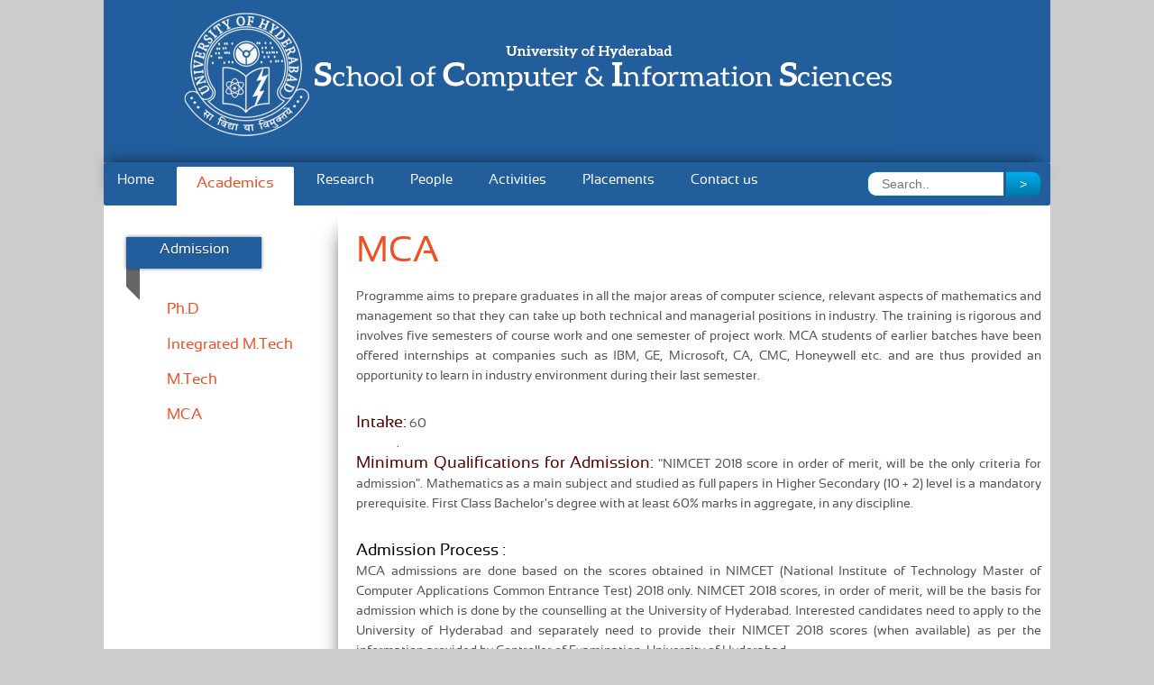

--- FILE ---
content_type: text/html; charset=UTF-8
request_url: https://scis.uohyd.ac.in/Academic/Admission/mca_admission.php
body_size: 3637
content:
 <!DOCTYPE HTML>
<html>
<head>

  <title>SCIS,UOH</title>
  <meta name="description" content="website description" />
  <meta name="keywords" content="website keywords, website keywords" />
  <meta http-equiv="content-type" content="text/html; charset=windows-1252" />
  <!--<link rel="stylesheet" type="text/css" href="http://fonts.googleapis.com/css?family=Tangerine&amp;v1" />
  <link rel="stylesheet" type="text/css" href="http://fonts.googleapis.com/css?family=Yanone+Kaffeesatz" />-->
  <link rel="stylesheet" href="../../style/scis.css" type="text/css"/>
  <script type="text/javascript" src="../../style/jquery-1.9.1.min.js" ></script>
  <link rel="stylesheet" href="../../nivo/themes/default/default.css" type="text/css" media="screen" />
  <link rel="stylesheet" href="../../nivo/themes/light/light.css" type="text/css" media="screen" />
  <link rel="stylesheet" href="../../nivo/themes/dark/dark.css" type="text/css" media="screen" />
  <link rel="stylesheet" href="../../nivo/themes/bar/bar.css" type="text/css" media="screen" />
  <link rel="stylesheet" href="../../nivo/nivo-slider.css" type="text/css" media="screen" />
  <script type='text/javascript' src='../../js/jquery.ba-hashchange.min.js'></script>
  <script type='text/javascript' src='../../js/dynamicpage.js'></script> 
    <link rel="stylesheet" href="../../style/mystyle_form.css" type="text/css"/>
</head>

<body>
<div id="main">
  <div id="head_back">

      <div id="header">
         <div id="logo">
             <a href="../../"><img id="ulogo" src="../../images/logopsd_blue.jpg"/></a>
                <div id="textlogo">
                </div>
        </div>
  </div><!--header end-->
  </div><!--header back-->
     <div id="menu_head" ><!--Menu_head start-->
       <div id="menubar"><!--Menu_bar  start-->
          <ul id="menu">
          <!-- put class="current" in the li tag for the selected page - to highlight which page you're on -->
          <li><a href="../../index.php">Home</a>
               
          </li>
            <li><a href="#academics"><span>Academics</span></a>
              <ul>
                 <li class='has-sub'><a href='../../Academic/Admission/index.php'><span>Admission</span></a>
                  </li>
                    <li class='has-sub'><a href='../../Academic/Programmes/index.php'><span>Programmes</span></a>
                  </li>
                    <li class='has-sub'><a href='../../Academic/Courses/index.php'><span>Syllabus</span></a>
                  </li>
              </ul>
          </li>
          
          <li><a href="#research">Research</a>
             <ul>
                 <li class='has-sub'><a href='../../Research/Areas/researchareas.php'><span>Research Areas</span></a>
                  </li>
                    <li class='has-sub'><a href='../../Research/Areas/funded_projects.php'><span>Funded Projects</span></a>
                  </li>
                    <li class='has-sub'><a href='../../Research/Areas/publications.php'><span>Publications</span></a>
                  </li>
                  <li class='has-sub'><a href='../../Research/Areas/Industry_Institute.php'><span>Linkages</span></a>
                  </li> 
                 
              </ul>
           </li>   
           
          <li><a href="#people">People</a>
             <ul>
                 <li class='has-sub'><a href='../../faculty_scis.php'><span>Faculty</span></a>
                  </li>
                    <li class='has-sub'><a href='../../visitors_scis.php'><span>Visitors</span></a>
                  </li>
                    <li class='has-sub'><a href='../../People/Student/index.php'><span>Students</span></a>
                  </li>
                   <li class='has-sub'><a href='../../People/Staff/Staff.php'><span>Staff </span></a>
                  </li>
                  <li class='has-sub'><a href='../../People/Alumni/index.php'><span>Alumni</span></a>
                  </li>
              </ul>
          </li>
          
          <li><a href="#events">Activities</a>
         	 <ul>
                 <li class='has-sub'><a href='../../Events/News/news.php'><span>Latest News</span></a>
                  </li>
                  <li class='has-sub'><a href='../../Events/Upcoming_events/index.php'><span>Events</span></a>
                  </li>
			</ul>
          </li> 
          
          <li><a href="../../Placement/Placement_bro/index.php">Placements</a></li>  
          <li><a href="../../contact_us.php">Contact us</a></li>        
	<!--	  <li><a href="../../Internal/index.php">Internal</a></li> -->
         </ul>
         <div class="light">
           <div id="tfheader">
		<form id="tfnewsearch" method="get" action="http://www.google.com/custom">
                 <input type="hidden" name="domains" value="scis.uohyd.ernet.in">
		        <input type="text" class="tftextinput" name="q" size="21" maxlength="120" placeholder="Search..">
                <input type="hidden" name=sitesearch value="dcis.uohyd.ernet.in"> 
                <input type="submit" name="sa" value=">" class="tfbutton">
                
       </form>
        
	</div>

   		  </div><!--light end-->
     
        </div><!--Menu bar end-->
        
      </div><!--Menu head end-->
<script type="text/javascript" >
	      (function(){
		     $('a[href="#academics"]').parent().addClass('current');
			  })();
	  </script>
 <div id="site_content">
        
        <div class="Left_content">
          <div class="rectangle"><h2>Admission</h2></div>
             <div class="triangle-l"></div>
                <div class="triangle-r"></div>
           <div class="info">
           <div id ="left_wrap" >
             <nav>
                      <ul id ="left_menu">
                          <li><a href="phd_admission.php">Ph.D</a></li>
                         <li><a href="integrated_admission.php">Integrated M.Tech</a></li>
                         <li><a href="mtech_admission.php" class="trans_current">M.Tech</a></li>
                         <li><a href="mca_admission.php">MCA</a></li>
                     </ul>
              </nav>
    		</div>
            </div>
	   </div><!--About us end-->
       
       <div class="Right_content">
       
           <div class="info">
           
            <div id ="page-wrap">
            <section id="main-content">
			  <div id="guts">
		
		<h2>MCA</h2>
		
		  		<p align="justify">Programme aims to prepare graduates in all the major areas of computer science, relevant aspects of mathematics and management so that they can take up both technical and managerial positions in industry.  The training is rigorous and involves five semesters of course work and one semester of project work.  MCA students of earlier batches have been offered internships  at companies such as IBM, GE, Microsoft, CA, CMC, Honeywell etc. and are thus  provided an  opportunity to learn in  industry environment during their last semester.</p>
<p align="justify">
<font color="#550000" size="+1">Intake:</font>
60
 <br/>
&nbsp; &nbsp;&nbsp; &nbsp;&nbsp; &nbsp;&nbsp; &nbsp;&nbsp; &nbsp;.
<br><font color="#550000" size="+1">Minimum Qualifications for Admission:</font> "NIMCET 2018 score in order of merit, will be the only criteria for admission". Mathematics as a main subject and studied as full papers in Higher Secondary (10 + 2) level is a mandatory prerequisite.  First Class Bachelor's degree with at least 60% marks in aggregate, in any discipline.
 </p>
<p align="justify"><font color="000" size="+1">Admission Process :</font><br/> MCA admissions are done based on the scores obtained in NIMCET (National Institute of Technology Master of Computer Applications Common Entrance Test) 2018 only. NIMCET 2018 scores, in order of merit, will be the basis for admission which is done by the counselling at the University of Hyderabad. Interested candidates need to apply to the University of Hyderabad and separately need to provide their NIMCET 2018 scores (when available) as per the information provided by Controller of Examination, University of Hyderabad.
<!--Admission are based on a National level MCA entrance Examination NIMCET a National Level Test conducted by NITs as an alternate to the Schools' own MCA entrance examination from the year 2017-18 onwards. 
<ul type="square">
The concerned applicant has to satisfy the following at the time of admission counselling:
 <br>(i) Minimum eligibility criteria for admission to MCA programme of the University of Hyderabad and </br>
<br>(ii) Submit valid NIMCET Score Card.</br>
<br> A merit list will be prepared of qualified candidates satisfying the above (i) and (ii). Admission will be based on this list.</br> </ul> </p> -->
 
<!-- <p align="justify"><font color="000" size="+1">Written Test Syllabus :</font><br/>
The written test consists of objective type questions in two parts with equal weightage.  Part �A� deals with general mental ability (consisting of items on reasoning, analysis, comprehension and synthesis).  Part �B� deals with mathematical topics such as Sets, Relations, Integration, Differentiation, Analytical Geometry, Trigonometry, Vectors, Matrices, Determinants, Differential Equations, Elementary Probability and Statistics, Number Systems, Data Representation, Algorithms and Flowcharts. Part A and Part B are for 50 marks each for a total of 100 marks. Part A consists of 25 objective type questions each for 2 marks. Part B consists of 50 objective type questions each for one mark. 
<!--<ul type="square">
The concerned applicant has to satisfy the following at the time of admission counselling:
 <br>(i) Minimum eligibility criteria for admission to MCA programme of the University of Hyderabad and </br>
<br>(ii) Submit valid NIMCET Score Card.</br>
<br> A merit list will be prepared of qualified candidates satisfying the above (i) and (ii). Admission will be based on this list.</br> </ul> </p>
 <!-- 
<br/><br/><font color="000" size="+1">Written Test Syllabus: :</font><br/>
 MCA Program. This course requires a prerequisite of full papers in Mathematics at least at the plus two level. The Admission is based on a written test conducted by the University. The written test consists of objective  type questions in two parts with equal weightage.  Part &lsquo;A&rsquo; deals with general mental ability (consisting of items on reasoning, analysis, comprehension and synthesis).  Part &lsquo;B&rsquo; deals with mathematical topics such as Sets, Relations, Integration, Differentiation, Analytical Geometry, Trigonometry, Vectors, Matrices, Determinants, Differential Equations, Elementary Probability and Statistics, Number Systems, Data Representation, Algorithms and Flowcharts. Part A and Part B are for 50 marks each for a total of 100 marks. Part A consists of 25 objective type questions each for 2 marks. Part B consists of 50 objective type questions each for one mark. 
 <br/> --><p align="justify"><font color="000" size="+1">Foreign Candidates:</font><br/>
Foreign nationals seeking admission in MCA programme should have the required minimum qualifications. Candidates should have ability to communicate in English and should submit a supportive document with  a good score in TOEFL/IELTS at the time of admission.
Please also read Section on Admission of Foreign Nationals in the Prospectus.<br/>

<br/>
<!--<font color="#550000" size="+1">Notification of shortlisted candidates for admission couseling : </font>
<br/><br/>
<font color="#550000" size="+1">Admission Counseling :</font>To be Announced for 2017-18.  
<br/>
</p> 
		
		   <br/>-->
           
			</div><!-- guts end here-->
        
			</section>
	  		 </div> <!--Page Wrap End HEre-->		
               </div>
	   </div><!--About us end-->

  
  </div><!--site Content end-->
 <div id="footer">
      <p> Copyright &copy; 2018 SCIS, University of Hyderabad<br />
       <a href="../../"><font size="3px" color="#35BDF5">Home</font></a>
       | 
       <a href="http://www.uohyd.ac.in/"><font size="3px" color="#35BDF5">UOH </font></a>&nbsp;&nbsp;&nbsp;&nbsp;
       &nbsp;&nbsp;&nbsp;&nbsp;&nbsp;&nbsp;&nbsp;&nbsp;&nbsp;&nbsp;&nbsp;&nbsp;&nbsp;&nbsp;&nbsp;&nbsp;
        Developed by : <a href="../../scis_webteam.php">
        <font size="3px" color="#35BDF5">SCIS WebTeam</font></a> 
      
      </p>
     
  </div>
 </div> 
</body>
</html>

--- FILE ---
content_type: text/css
request_url: https://scis.uohyd.ac.in/style/scis.css
body_size: 6667
content:
/* CSS Document */ /* Generated by Font Squirrel (http://www.fontsquirrel.com) on January 3, 2013 02:25:25 PM America/New_York */ @font-face { font-family:'SansationRegular'; src: url('../font/Sansation-fontfacekit/Sansation_Regular-webfont.eot'); src: url('../font/Sansation-fontfacekit/Sansation_Regular-webfont.eot?#iefix') format('embedded-opentype'), url('../font/Sansation-fontfacekit/Sansation_Regular-webfont.woff') format('woff'), url('../font/Sansation-fontfacekit/Sansation_Regular-webfont.ttf') format('truetype'), url('../font/Sansation-fontfacekit/Sansation_Regular-webfont.svg#SansationRegular') format('svg'); font-weight: normal; font-style: normal; } @font-face { font-family: 'SansationLight'; src: url('../font/Sansation-fontfacekit/Sansation_Light-webfont.eot'); src: url('../font/Sansation-fontfacekit/Sansation_Light-webfont.eot?#iefix') format('embedded-opentype'), url('../font/Sansation-fontfacekit/Sansation_Light-webfont.woff') format('woff'), url('../font/Sansation-fontfacekit/Sansation_Light-webfont.ttf') format('truetype'), url('../font/Sansation-fontfacekit/Sansation_Light-webfont.svg#SansationLight') format('svg'); font-weight: normal; font-style: normal; } @font-face { font-family: 'SansationBold'; src: url('../font/Sansation-fontfacekit/Sansation_Bold-webfont.eot'); src: url('../font/Sansation-fontfacekit/Sansation_Bold-webfont.eot?#iefix') format('embedded-opentype'), url('../font/Sansation-fontfacekit/Sansation_Bold-webfont.woff') format('woff'), url('../font/Sansation-fontfacekit/Sansation_Bold-webfont.ttf') format('truetype'), url('../font/Sansation-fontfacekit/Sansation_Bold-webfont.svg#SansationBold') format('svg'); font-weight: normal; font-style: normal; } @font-face { font-family: 'SansationLightLightItalic'; src: url('../font/Sansation-fontfacekit/Sansation_Light_Italic-webfont.eot'); src: url('../font/Sansation-fontfacekit/Sansation_Light_Italic-webfont.eot?#iefix') format('embedded-opentype'), url('../font/Sansation-fontfacekit/Sansation_Light_Italic-webfont.woff') format('woff'), url('../font/Sansation-fontfacekit/Sansation_Light_Italic-webfont.ttf') format('truetype'), url('../font/Sansation-fontfacekit/Sansation_Light_Italic-webfont.svg#SansationLightLightItalic') format('svg'); font-weight: normal; font-style: normal; } @font-face { font-family: 'SansationItalic'; src: url('../font/Sansation-fontfacekit/Sansation_Italic-webfont.eot'); src: url('../font/Sansation-fontfacekit/Sansation_Italic-webfont.eot?#iefix') format('embedded-opentype'), url('../font/Sansation-fontfacekit/Sansation_Italic-webfont.woff') format('woff'), url('../font/Sansation-fontfacekit/Sansation_Italic-webfont.ttf') format('truetype'), url('../font/Sansation-fontfacekit/Sansation_Italic-webfont.svg#SansationItalic') format('svg'); font-weight: normal; font-style: normal; } @font-face { font-family: 'SansationBoldItalic'; src: url('../font/Sansation-fontfacekit/Sansation_Bold_Italic-webfont.eot'); src: url('../font/Sansation-fontfacekit/Sansation_Bold_Italic-webfont.eot?#iefix') format('embedded-opentype'), url('../font/Sansation-fontfacekit/Sansation_Bold_Italic-webfont.woff') format('woff'), url('../font/Sansation-fontfacekit/Sansation_Bold_Italic-webfont.ttf') format('truetype'), url('../font/Sansation-fontfacekit/Sansation_Bold_Italic-webfont.svg#SansationBoldItalic') format('svg'); font-weight: normal; font-style: normal; } html { height: 100%;} * { margin: 0; padding: 0; } /* Background pattern */ body { font: normal .80em 'SansationRegular', arial, sans-serif; /* background: rgba(0,153,0,.5) url(whitey.png) repeat;*/ /*background-image:url(whitey.png); background-repeat:repeat; background-color:rgba(0,153,0,.5);*/ /* background-color:#CCCCCC;*/ background-color:#ccc; color: #555; } p { padding: 0 0 20px 0; line-height: 1.5em; font-size: 107%;} img#dcis { border: 5px solid #eee; box-shadow: 1px 1px 2px rgba(0,0,0,.5); -webkit-box-shadow: 1px 1px 2px rgba(0,0,0,.5); -moz-box-shadow: 1px 1px 2px rgba(0,0,0,.5); } h1, h2, h3, h4, h5, h6 { font: normal 250% 'SansationRegular', arial, sans-serif; color: #444; margin: 0 0 15px 0; padding: 5px 0 5px 0;} #textlogo h1 a { font-size:50px; } h2 { font: normal 140% 'SansationRegular', arial, sans-serif; color: #F14E23; margin: 0; padding: 0 0 8px 0;} h3 { font-size: 200%; margin: 0 0 9px 0; color: #444;} h4, h5, h6 { margin: 0; padding: 0 0 5px 0; font: normal 100% arial, sans-serif; color: #F14E23; line-height: 1em;} h5, h6 { font: italic 95% arial, sans-serif; color: #888; padding-bottom: 15px;} h6 { color: #362C20;} a, a:hover { outline: none; text-decoration: none; color: #35BDF5;} a:hover { text-decoration: underline;} .left { float: left; width: auto; margin-right: 10px;} .right { float: right; width: auto; margin-left: 10px;} .center { display: block; text-align: center; margin: 20px auto;} ul { margin: 2px 0 22px 0px; /* border:2px solid black;*/ } ul li { list-style-type: circle; margin: 0 0 0 0; padding: 0 0 4px 5px;} ol { margin: 8px 0 22px 20px;} ol li { margin: 0 0 11px 0;} #main, #header, #logo, #menubar, #site_content, #footer { margin-left: auto; margin-right: auto;} #main { width: 1200px; margin: 0px auto; } #head_back { width:1050px; margin: 0px auto; //height:170px; height:180px; background-image: url(../images/blue%20back.jpg); /*background-color:#468e38;*/ /*background-color:#009900;*/ /*background-color:#225d9c;*/ /*background-color:rgba(0,153,0,.5);*/ } #header { margin: 0px auto; width: 1000px; height: 170px; /*background-color:#027436;*/ /* Text Shadow HERe*/ /* text-shadow:-1px 1px 1px #fff;*/ /* //border:1px solid black;*/ } #logo { width: 950px; height: 170px; /*background-color:#027436;*/ /*background-color:rgba(0,153,0,.3);*/ margin-top:0px; margin-right:10px; padding: 0 0 0px 10px; } #logo h1 { font: normal 250% 'SansationRegular', arial, sans-serif; padding: 5px 0 0 17px; float: left;} #logo h1 a { /*color: #70b538;*/ color:#1e170f; /*color:black; color:rgba(102,102,102,1);*/ /*color:#333399;*/ text-decoration: none;} #logo h1 a:hover { color: #555; text-decoration: none;} .slogan { float: right; padding-right: 25px; text-align: right; font: 500% 'tangerine', arial; color: #111;} #menubar { height: 48px; width: 1050px;; margin: 0px auto; margin-left:12px; float: right; /*background-color:#225d9c;*/ background-color:#225d9c; /* background-color:rgba(0,153,0,1);*/ /*padding: 0px 0px 0 80px;*/ /*box-shadow: 0px 0px 10px rgba(0,0,0,.5);*/ -webkit-box-shadow: -3px -10px 16px -9px rgba(0,0,0,.5); -moz-box-shadow: -3px -10px 16px -9px rgba(0,0,0,.5); box-shadow: -3px -10px 16px -9px rgba(0,0,0,.5); /* border:1px red dotted;*/ border-top-left-radius: 2px 2px; border-top-right-radius: 2px 2px; border-bottom-left-radius: 3px 3px; border-bottom-right-radius: 3px 3px; } #menu_head{ margin-right:75px; } ul#menu { float: left; padding: 0px 0px 0px 0px; margin-left:-10px; } ul#menu li { float: left; padding: 0 0 0px 0px; list-style: none; margin: 0px 0 0 0; /*border-right:1px groove black;*/ background: transparent; } ul#menu li a { font: normal 120% 'SansationRegular', sans-serif; text-decoration: none; color: #444; display: block; margin-top:3px; float: left; height: 20px; padding: 7px 15px 15px 15px; text-align: center; /*color:##171f37;*/ color:rgba(255,255,255,1); } ul#menu li.current a { height: 30px; padding: 10px 22px 15px 22px; } ul#menu li.current a { /*background: #fff;*/ font-family: 'SansationRegular', arial, sans-serif; font-size:17px; /* border: 1px solid #ddd;*/ border-top-left-radius: 2px 2px; border-top-right-radius: 2px 2px; -moz-border-bottom:1px thin #eae4dd; -moz-border-bottom-colors:#eae4dd; color: #F14E23; /* background-color:#f4f7f9;; -moz-background-color:#f4f7f9; -webkit-background-color:#f4f7f9; */ background-color:#FFF; /*box-shadow: -2px -2px 4px #777777;*/ } ul#menu li a:hover { color: #F14E23; background:#000; border-radius:2px; } #site_content { width: 1050px; overflow: hidden; margin: 0 auto 0 auto; padding: 0; /*background-color:#f4f7f9;*/ background: #fff; /* box-shadow: 0 0 10px #777777;*/ /* border: 1px solid #E7E7E7;*/ } #sidebar_container { float: right; width: 200px; margin: 25px 0; background-color:#f4f7f9; border:1px dotted black; overflow:hidden; } .sidebar { float: right; text-align:center; width: 250px; margin: 0 24px 27px 25px; padding: 0 5px 10px 25px; border-radius:5px; border: 6px solid #eee; box-shadow: 1px 1px 2px rgba(0,0,0,.5); -webkit-box-shadow: 1px 1px 2px rgba(0,0,0,.5); -moz-box-shadow: 1px 1px 2px rgba(0,0,0,.5); } .sidebar h3, .content h1 { padding: 10px 15px; margin: 0 1px; color:rgb(241,75,38); } .sidebar h1 { padding: 5px 0 0 0;} .paperclip { float: left; position: relative; z-index: 0; vertical-align: middle; margin: -27px 0 -60px -30px;} #content/* Nivo Slider ;*/ { text-align: left; padding: 0px 0px 0px 0px; margin-top:30px; /* background-color:#f4f7f9;*/ width:650px; -webkit-box-shadow: 0 10px 6px -6px #777; -moz-box-shadow: 0 10px 6px -6px #777; box-shadow: 0 10px 6px -6px #777; margin-bottom:20px; margin-left:10px; } #wrapper{ } #content ul { margin: 0px 0px 0px 0px;} #content ul li { list-style-type: none; background: url(bullet.png) no-repeat; margin: 0 0 0px 0; padding: 0 0 0px 0px; line-height: 1.5em; } #footer { clear: both; width: 1050px; font: normal 150% 'SansationLight', arial, sans-serif; height: 40px; padding: 8px 0 5px 0; text-align: center; color: #FFF; background: #3f4040; margin-bottom: 20px; font-size:13px; } #footer p { padding: 0 0 0px 0; margin-top:0px; text-align:center; } #footer a, #footer a:hover { color: #555; text-decoration: none;} #footer a:hover { color: #35BDF5; text-decoration: none;} .gallery img { position:absolute;} .form_settings { margin: 5px 0 0 0;} .form_settings p { padding: 0 0 10px 0;} .form_settings span { padding: 5px 0; float: left; width: 120px; text-align: left;} .form_settings input, .form_settings textarea { width: 240px; font: 100% 'trebuchet ms', arial; border: 0; border: 1px solid #eee; padding: 5px 10px; background: #fff; color: #FFF;} .form_settings .submit { border: 0; width: auto; margin: 0 0 0 200px; cursor: pointer; color: #35BDF5; border: 1px solid #ddd; padding: 5px 15px; background: #fff; font: normal 140% 'SansationRegular', sans-serif;} .form_settings1 .submit { border: 0; width: auto; margin: 0 0 0 10px; cursor: pointer; color: #35BDF5; border: 1px solid #ddd; padding: 5px 15px; background: #fff; font: normal 140% 'SansationRegular', sans-serif;} .form_settings textarea, .form_settings select { font: 100% 'trebuchet ms', arial; border: 1px solid #eee; padding: 5px 10px; background: #fff; width: 252px; overflow: auto;} .form_settings select { width: 274px;} .form_settings .checkbox { margin: 4px 0; padding: 0; width: 14px; border: 0; background: none;} .search { color: #666; border: 1px solid #eee; margin: 0; padding: 10px 5px; width: 189px; color: #F14E23;} .subscribe { color: #35BDF5; border: 1px solid #ddd; padding: 5px 10px; background: #fff; float: right; cursor: pointer; margin: 0; font: normal 140% 'SansationRegular', sans-serif;} table { margin: 10px 0 10px 40px;} table tr th, table tr td { background: #F5F5F5; color: #111; padding: 4px 4px; text-align: justify; } table#academia td ,table#academia th{ border:2px solid #F5F5F5; } table tr td { background: #FFFFFF; color: #111; border-top: 1px solid #FFF; } .td_faculty{ background-color:black; } #read { /*background: #7f9db9;*/ /*background:#225d9c;*/ background:#8f3931; /* background:#ffd200;*/ height: 30px; width: 200px; position: relative; left:-15px; top: 20px; float: left; color:#fff; -moz-box-shadow: 0px 0px 4px rgba(0,0,0,0.55); -khtml-box-shadow: 0px 0px 4px rgba(0,0,0,0.55); -webkit-box-shadow: 0px 0px 4px rgba(0,0,0,0.55); z-index: 100; /* the stack order: foreground */ margin-bottom:10px; padding-left:15px; padding-top:5px; margin-left:14px; font: normal 140% 'SansationRegular', sans-serif; font-size:20px; } .team_link{ float:right; } .team{ margin-bottom:5px; margin-top:10px; margin-left:40px; } .stud_mtech table{ margin-left:0px; padding-left:0px; margin-top:0px; padding-top:0px; float:left; width:253px; } .stud_mtech{ padding-left:0px; margin-left:0px; } .stud_mtech table td{ text-align:left; font-size:12px; } #elective li { font-size:16px; } #pub_page li { text-align:justify; margin-bottom:2px; border-bottom:2px solid #F5F5F5; font-size:15px; padding-right:5px; } #pub_page ul { margin-top:20px; } #pub_page li:nth-child(odd){ background-color:#F5F5F5; } #pub_page li:hover { background-color:#CFF; } #faltu{ width:500px; float:left; //border:1px solid black; } #ulogo { display:block; float:left; width:800px; height:170px; margin-top:0px; margin-left:10px; z-index:20; border-color:transparent; } div #textlogo { margin-top:0px; margin-left:20px; /*display:block;*/ widht:900px; height:150px; /*border:2px solid black;*/ } .light { margin-top:10px; float: right; width:250px; height:31px; margin-right:10px; } #tfheader{ background-color:#c3dfef; } #tfnewsearch{ float:right; } .tftextinput{ margin: 0; padding: 5px 15px; font-family: Arial, Helvetica, sans-serif; font-size:14px; border:1px solid #0076a3; border-right:0px; border-top-left-radius: 10px 10px; border-bottom-left-radius: 10px 10px; width:120px; } .tfbutton { margin: 0; padding: 5px 15px; font-family: Arial, Helvetica, sans-serif; font-size:14px; outline: none; cursor: pointer; text-align: center; text-decoration: none; color: #ffffff; border: solid 1px #0076a3; border-left:0px; background: #0095cd; background: -webkit-gradient(linear, left top, left bottom, from(#00adee), to(#0078a5)); background: -moz-linear-gradient(top, #00adee, #0078a5); border-top-right-radius: 10px 10px; border-bottom-right-radius: 10px 10px; } .tfbutton:hover { text-decoration: none; background: #007ead; background: -webkit-gradient(linear, left top, left bottom, from(#0095cc), to(#00678e)); background: -moz-linear-gradient(top, #0095cc, #00678e); } /* Fixes submit button height problem in Firefox */ .tfbutton::-moz-focus-inner { border: 0; } #guts h2 { font-size:40px; } #guts h3 { font-size:25px;color:#AA1F00; padding-top: 5px; text-shadow: 1px 1px 2px rgba(0,0,0,0.2); text-align: center; }.sub_section { margin-left:50px; list-style-type:square; padding:4px; text-align:justify; margin-bottom:3px; } .profile { margin-left:40px; font-size:16px; } .resdiv3 { margin-top:85px; } .resdiv4 { margin-top:18px; } .group11 { float: left; background:#fff; width:900px; padding:5px ; margin-bottom:10px; margin-left:20px; border:2px dashed #CDCDCD; -moz-border-radius: 8px; border-radius: 5px; text-align: justify; margin-top:30px; padding-left:10px; } .group11 ul{ margin-top:10px; margin-left:10px; padding:4px; } .group11 ul li{ margin-left:5px; list-style-type:square; } .arrow_box { margin-top:15px; position: relative; background: #8f3931; border: 4px solid #8f3931; padding-left:10px; left:0px; color:rgba(255,255,255,1); width:250px; font: normal 140% 'SansationRegular', sans-serif; font-size:20px; margin-bottom:10px; } .arrow_box:after, .arrow_box:before { top: 100%; border: solid transparent; content: " "; height: 0; width: 0; position: absolute; pointer-events: none; } .arrow_box:after { border-top-color: #8f3931; border-width: 10px; left: 90%; margin-left: -10px; } .arrow_box:before { border-top-color: #8f3931; border-width: 16px; left: 90%; margin-left: -16px; } #guts ul{ margin-left:20px; } #guts ul li{ margin-left:10px; list-style-type:square; } table.table2{ font-family: Georgia, serif; font-size: 14px; font-style: normal; font-weight: normal; letter-spacing: -1px; line-height: 1.2em; border-collapse:collapse; text-align:center; margin-left:60px; } #academia{ border-collapse:collapse; padding:2px; background-color:rgba(153,153,153,1); } #academia tr{ text-align:center; background-color:rgba(204,204,204,1); } .table2 thead th, .table2 tfoot td{ padding:20px 10px 40px 10px; color:#fff; font-size: 18px; background-color:#222; font-weight:normal; border-right:1px dotted #666; border-top:3px solid #666; -moz-box-shadow:0px -1px 4px #000; -webkit-box-shadow:0px -1px 4px #000; box-shadow:0px -1px 4px #000; text-shadow:1px 1px 1px #000; } .table2 tfoot th{ padding:10px; font-size:18px; text-transform:uppercase; color:#888; } .table2 tfoot td{ font-size:36px; color:#EF870E; border-top:none; border-bottom:3px solid #666; -moz-box-shadow:0px 1px 4px #000; -webkit-box-shadow:0px 1px 4px #000; box-shadow:0px 1px 4px #000; } .table2 thead th:empty{ background:transparent; -moz-box-shadow:none; -webkit-box-shadow:none; box-shadow:none; } .table2 thead :nth-last-child(1){ border-right:none; } .table2 thead :first-child, .table2 tbody :nth-last-child(1){ border:none; } .table2 tbody th{ text-align:right; padding:10px; color:#333; text-shadow:1px 1px 1px #ccc; background-color:#f9f9f9; } .table2 tbody td{ text-align:center; padding:10px; background-color:#f0f0f0; border-right:1px dotted #999; text-shadow:-1px 1px 1px #fff; /* text-transform:uppercase;*/ color:#333; } .table2 tbody span.check::before{ content : url(../images/check1.png) } .a { text-align:left; display:block; } .table2 tfoot td h2{ text-align:left; } .table2 tbody td a:hover { } #Left_frame { float:left; width:210px; } .Left_content { float: left ; margin: 0px auto; margin-left:40px; margin-top:10px; width:200px; /*background:#f1f0f0;*/ background:#fff; -moz-border-radius: 2px; -khtml-border-radius: 2px; -webkit-border-radius: 2px; /* -moz-box-shadow: 0px 0px 8px rgba(0,0,0,0.3); -khtml-box-shadow: 0px 0px 8px rgba(0,0,0,0.3); -webkit-box-shadow: 0px 0px 8px rgba(0,0,0,0.3); */ position: relative; z-index: 90; /* the stack order: displayed under ribbon rectangle (100) */ /* border-left:1px solid #ccc; border-top:1px solid #ccc; box-shadow: -20px -5px 22px -26px #242424; -webkit-box-shadow: -20px -5px 22px -26px #242424; -moz-box-shadow: -20px -5px 22px -26px #242424; -o-box-shadow: -20px -5px 22px -26px #242424; */ } .Left_content .rectangle { background: #7f9db9; //background:#d23129; background:#225e9d; height: 35px; margin-top:5px; width: 150px; position: relative; left:-15px; top: 20px; float: left; -moz-box-shadow: 0px 0px 4px rgba(0,0,0,0.55); -khtml-box-shadow: 0px 0px 4px rgba(0,0,0,0.55); -webkit-box-shadow: 0px 0px 4px rgba(0,0,0,0.55); z-index: 100; /* the stack order: foreground */ } .Left_content .rectangle h2 { font-size:16px; } .about_us { float:left; margin: 0px auto; margin-left:30px; margin-top:0px; margin-bottom:10px; width: 600px; background:#f1f0f0; background:#fff; -moz-border-radius: 5px; -khtml-border-radius: 5px; -webkit-border-radius: 8px; /* -moz-box-shadow: 0px 0px 8px rgba(0,0,0,0.3); -khtml-box-shadow: 0px 0px 8px rgba(0,0,0,0.3); -webkit-box-shadow: 0px 0px 8px rgba(0,0,0,0.3); */ position: relative; z-index: 90; /* the stack order: displayed under ribbon rectangle (100) */ /* border-left:1px solid #ccc; /* border-top:1px solid #ccc;*/ /* border-bottom:1px solid #ccc;*/ /*box-shadow: -50px -33px 18px -52px #242424; -webkit-box-shadow: -50px -33px 18px -52px #242424; -moz-box-shadow: -50px -33px 18px -52px #242424; -o-box-shadow: -50px -33px 18px -52px #242424;*/ box-shadow: -20px -5px 22px -26px #242424; -webkit-box-shadow: -20px -5px 22px -26px #242424; -moz-box-shadow: -20px -5px 22px -26px #242424; -o-box-shadow: -20px -5px 22px -26px #242424; } .about_us .rectangle { /*background: #7f9db9;*/ /*background:#225d9c;*/ background:#8f3931; /* background:#ffd200;*/ height: 40px; width: 300px; position: relative; left:-15px; top: 20px; float: left; -moz-box-shadow: 0px 0px 4px rgba(0,0,0,0.55); -khtml-box-shadow: 0px 0px 4px rgba(0,0,0,0.55); -webkit-box-shadow: 0px 0px 4px rgba(0,0,0,0.55); z-index: 100; /* the stack order: foreground */ } .uoh_link { width:250px; margin-top:5px; margin-bottom: 10px; // margin-left:30px; cursor: pointer; color: #35BDF5; // border: 1px solid #ddd; padding: 5px 15px; background: #fff; // box-shadow: 1px 1px 2px rgba(0,0,0,.5); // -webkit-box-shadow: 1px 1px 2px rgba(0,0,0,.5); // -moz-box-shadow: 1px 1px 2px rgba(0,0,0,.5); text-shadow: #fff 0px 1px 1px; border-radius: 12px; // -webkit-border-radius: 12px; // -moz-border-radius: 12px; font: normal 140% 'SansationRegular', sans-serif; } .uoh_link .submit { border: 0; width: auto; margin: 0 0 0 130px; cursor: pointer; color: #35BDF5; border: 1px solid #ddd; padding: 5px 15px; background: #fff; box-shadow: 1px 1px 2px rgba(0,0,0,.5); -webkit-box-shadow: 1px 1px 2px rgba(0,0,0,.5); -moz-box-shadow: 1px 1px 2px rgba(0,0,0,.5); text-shadow: #fff 0px 1px 1px; border-radius: 12px; -webkit-border-radius: 12px; -moz-border-radius: 12px; font: normal 140% 'SansationRegular', sans-serif;} .uoh_link .submit:hover { box-shadow: 0px 0px 0px rgba(0,0,0,.5); -webkit-box-shadow: 0px 0px 0px rgba(0,0,0,.5); -moz-box-shadow: 0px 0px 0px rgba(0,0,0,.5); position: relative; top: 1px; left: 1px; } .uoh_link input{ font: 100% 'trebuchet ms', arial; border: 0; width:auto; margin-left:15px; margin-top:10px; margin-bottom:-23px; border: 1px solid #eee; padding: 5px 10px; background: #fff; color: #000; display:block; } .bubble { float:right; margin-right:10px; margin-top:22px; width: 350px; margin-bottom:10px; /* border-bottom:1px solid #ccc; border-left: 1px groove #ccc;*/ /*background:#f1f0f0;*/ background:#fff; -moz-border-radius: 2px; -khtml-border-radius: 2px; -webkit-border-radius: 2px; box-shadow: -20px -5px 22px -26px #242424; -webkit-box-shadow: -20px -5px 22px -26px #242424; -moz-box-shadow: -20px -5px 22px -26px #242424; -o-box-shadow: -20px -5px 22px -26px #242424; //border:1px solid black; /* -moz-box-shadow: 0px 0px 8px rgba(0,0,0,0.3); -khtml-box-shadow: 0px 0px 8px rgba(0,0,0,0.3); -webkit-box-shadow: 0px 0px 8px rgba(0,0,0,0.3); */ position: relative; z-index: 90; /* the stack order: displayed under ribbon rectangle (100) */ } .rectangle { /*background: #7f9db9;*/ /*background:#6a53a3;*/ /*background:#0fa961;*/ /* background:#0f57a9;*/ /*background:#3e769a;*/ background:#29528b; height: 40px; width: 280px; position: relative; left:-15px; top: 20px; float: left; -moz-box-shadow: 0px 0px 4px rgba(0,0,0,0.55); -khtml-box-shadow: 0px 0px 4px rgba(0,0,0,0.55); -webkit-box-shadow: 0px 0px 4px rgba(0,0,0,0.55); z-index: 100; /* the stack order: foreground */ } .Right_content { float:right; margin: 2px auto; margin-right:10px; margin-top:10px; width:780px; /*background:#f1f0f0;*/ background:#fff; -moz-border-radius: 2px; -khtml-border-radius: 2px; -webkit-border-radius: 2px; /* -moz-box-shadow: 0px 0px 8px rgba(0,0,0,0.3); -khtml-box-shadow: 0px 0px 8px rgba(0,0,0,0.3); -webkit-box-shadow: 0px 0px 8px rgba(0,0,0,0.3); */ position: relative; z-index: 90; /* the stack order: displayed under ribbon rectangle (100) */ /* border-left:1px solid #ccc; border-top:1px solid #ccc;*/ box-shadow: -20px -5px 22px -26px #242424; -webkit-box-shadow: -20px -5px 22px -26px #242424; -moz-box-shadow: -20px -5px 22px -26px #242424; -o-box-shadow: -20px -5px 22px -26px #242424; } .Right_content .rectangle { /*background: #7f9db9;*/ /*background:#d23129;*/ background:#8a9045; height: 43px; width: 200px; position: relative; left:-15px; top: 15px; float: left; margin-top:5px;-moz-box-shadow: 0px 0px 4px rgba(0,0,0,0.55); -khtml-box-shadow: 0px 0px 4px rgba(0,0,0,0.55); -webkit-box-shadow: 0px 0px 4px rgba(0,0,0,0.55); z-index: 100; /* the stack order: foreground */ } .Right_content .rectangle h2 { font-size:20px; }#left_wrap { padding-top:15px; } #left_menu { float: left; padding: 0 0 0px 0px; list-style: none; margin: 0px 0 0 0; /*border-right:1px groove black;*/ background: transparent; } ul#left_menu li { list-style-type: none; padding: 5px auto; height: 30px; } #left_menu li a { background-color:#fff; width: 20px; font-size:17px; margin-top:5px; padding: 5px 5px 1px 5px; text-align:left; display:block; width: 160px; } #left_menu li a:hover { color: #F14E23; border-radius:2px; border-bottom:3px solid rgb(205,44,36);; } .info { padding-top: 20px; padding-left: 20px; font-size: 14px; line-height: 22px; // border : 1px solid black ; } .info a { color: #F14E23; text-decoration: none; } .info p a:hover { text-decoration: underline; } .abstract { max-height:0px; } .abstract :active { overflow-y: hidden; max-height: 500px; /* approximate max height */ transition-property: all; transition-duration: .5s; transition-timing-function: cubic-bezier(0, 1, 0.5, 1); } /* CSS Document */ .event { float:right; margin: 0px auto; margin-right:10px; margin-top:15px; width: 350px; /*background:#f1f0f0;*/ background:#fff; -moz-border-radius: 2px; -khtml-border-radius: 2px; -webkit-border-radius: 2px; /* -moz-box-shadow: 0px 0px 8px rgba(0,0,0,0.3); -khtml-box-shadow: 0px 0px 8px rgba(0,0,0,0.3); -webkit-box-shadow: 0px 0px 8px rgba(0,0,0,0.3); */ position: relative; z-index: 90; /* the stack order: displayed under ribbon rectangle (100) */ /* border-left:1px solid #ccc; border-top:1px solid #ccc;*/ box-shadow: -20px -5px 22px -26px #242424; -webkit-box-shadow: -20px -5px 22px -26px #242424; -moz-box-shadow: -20px -5px 22px -26px #242424; -o-box-shadow: -20px -5px 22px -26px #242424; //border: 1px solid black; } .event .rectangle { /*background: #7f9db9;*/ /*background:#fdea35;*/ /*background:#e14d42;*/ background:#8a9045; height: 40px; width: 300px; position: relative; left:-15px; top: 20px; float: left; -moz-box-shadow: 0px 0px 4px rgba(0,0,0,0.55); -khtml-box-shadow: 0px 0px 4px rgba(0,0,0,0.55); -webkit-box-shadow: 0px 0px 4px rgba(0,0,0,0.55); z-index: 100; /* the stack order: foreground */ } .faculty { float:left; margin: 0px auto; margin-left:40px; margin-top:10px; width:900px; /*background:#f1f0f0;*/ background:#fff; -moz-border-radius: 2px; -khtml-border-radius: 2px; -webkit-border-radius: 2px; /* -moz-box-shadow: 0px 0px 8px rgba(0,0,0,0.3); -khtml-box-shadow: 0px 0px 8px rgba(0,0,0,0.3); -webkit-box-shadow: 0px 0px 8px rgba(0,0,0,0.3); */ position: relative; z-index: 90; /* the stack order: displayed under ribbon rectangle (100) */ /* border-left:1px solid #ccc; border-top:1px solid #ccc;*/ box-shadow: -20px -5px 22px -26px #242424; -webkit-box-shadow: -20px -5px 22px -26px #242424; -moz-box-shadow: -20px -5px 22px -26px #242424; -o-box-shadow: -20px -5px 22px -26px #242424; //border : 1px solid black ; } .faculty .rectangle { /*background: #7f9db9;*/ /*background:#d23129;*/ background:#225e9d; height: 40px; width: 300px; position: relative; left:-15px; top: 20px; float: left; -moz-box-shadow: 0px 0px 4px rgba(0,0,0,0.55); -khtml-box-shadow: 0px 0px 4px rgba(0,0,0,0.55); -webkit-box-shadow: 0px 0px 4px rgba(0,0,0,0.55); z-index: 100; /* the stack order: foreground */ } .about_us .rectangle { /*background: #7f9db9;*/ /*background:#225d9c;*/ background:#8f3931; /* background:#ffd200;*/ height: 40px; width: 300px; position: relative; left:-15px; top: 20px; float: left; -moz-box-shadow: 0px 0px 4px rgba(0,0,0,0.55); -khtml-box-shadow: 0px 0px 4px rgba(0,0,0,0.55); -webkit-box-shadow: 0px 0px 4px rgba(0,0,0,0.55); z-index: 100; /* the stack order: foreground */ } .rectangle h2 { font-size: 20px; color:#fff; padding-top: 5px; text-shadow: 1px 1px 2px rgba(0,0,0,0.2); text-align: center; } .triangle-l { border-color: transparent #666666 transparent transparent; border-style:solid; border-width:15px; height:20px; width:0px; position: relative; left: -30px; top: 45px; z-index: -1; /* displayed under bubble */ } .triangle-r { /*border-color: transparent transparent transparent #7d90a3; border-style:solid; border-width:15px; height:0px; width:0px; position: relative; left: 250px; top: 15px; z-index: -1; /* displayed under bubble */*/ } .event .info { padding: 40px 15px 35px 15px; text-align:justify; color:rgba(0,0,0,1); } .info h2 { font-size: 20px; } .about_us .info{ margin-top:10px; text-align:justify; } .info p { padding-top: 10px; font-size: 14px; line-height: 22px; } .info a { color: #F14E23; text-decoration: none; } .info p a:hover { text-decoration: underline; } #in_eve { width: 320px; } #in_eve h4 { font: 400 10px/1.5 Helvetica, Verdana, sans-serif; margin: 0; padding: 0; } #ul_eve{ list-style-type: none; -webkit-list-style-type: none; margin: 0; padding: 0; } #ul_eve li { padding-top:4px; font: 200 10px/1.5 Helvetica, Verdana, sans-serif; border-bottom: 1px solid #ccc; list-style:none; } #ul_eve li:last-child { border: none; } #ul_eve li div{ float:left; background:rgba(231,231,231,1); padding:2px 2px 2px 2px; -moz-border-radius: 2px; -khtml-border-radius: 2px; -webkit-border-radius: 2px; margin-right:8px; } #ul_eve li a { text-decoration: none; color: #000; display: block; width: 350px; -webkit-transition: font-size 0.3s ease, background-color 0.3s ease; -moz-transition: font-size 0.3s ease, background-color 0.3s ease; -o-transition: font-size 0.3s ease, background-color 0.3s ease; -ms-transition: font-size 0.3s ease, background-color 0.3s ease; transition: font-size 0.3s ease, background-color 0.3s ease; } /* #ul_news li a:hover { font-size: 15px; background: #f6f6f6; }*/ .news_page { float:left; margin: 0px auto; margin-left:30px; margin-top:10px; width: 900px; /*background:#f1f0f0;*/ background:#fff; -moz-border-radius: 2px; -khtml-border-radius: 2px; -webkit-border-radius: 2px; /* -moz-box-shadow: 0px 0px 8px rgba(0,0,0,0.3); -khtml-box-shadow: 0px 0px 8px rgba(0,0,0,0.3); -webkit-box-shadow: 0px 0px 8px rgba(0,0,0,0.3); */ position: relative; z-index: 90; /* the stack order: displayed under ribbon rectangle (100) */ /* border-left:1px solid #ccc; border-top:1px solid #ccc;*/ box-shadow: -20px -5px 22px -26px #242424; -webkit-box-shadow: -20px -5px 22px -26px #242424; -moz-box-shadow: -20px -5px 22px -26px #242424; -o-box-shadow: -20px -5px 22px -26px #242424; } .news_page .rectangle { /*background: #7f9db9;*/ /*background:#fdea35;*/ /*background:#e14d42;*/ background:#8a9045; height: 40px; width: 300px; position: relative; left:-15px; top: 20px; float: left; -moz-box-shadow: 0px 0px 4px rgba(0,0,0,0.55); -khtml-box-shadow: 0px 0px 4px rgba(0,0,0,0.55); -webkit-box-shadow: 0px 0px 4px rgba(0,0,0,0.55); z-index: 100; /* the stack order: foreground */ } #news_page_content { width: 900px; } #news_page_content h4 { font: 400 10px/1.5 Helvetica, Verdana, sans-serif; margin: 0; padding: 0; font-size:18px; } #ul_news_page_content{ list-style-type: none; -webkit-list-style-type: none; margin: 0; padding: 0; margin-top:30px; } #ul_news_page_content li { padding-top:4px; font: 200 10px/1.5 Helvetica, Verdana, sans-serif; // border-bottom: 1px solid #ccc; list-style:none; font-size:13px; width: 900px; border:1px solid black; height: } #ul_news_page_content li:last-child { border: none; } #ul_news_page_content li a { text-decoration: none; color: #000; display: block; width: 900px; -webkit-transition: font-size 0.3s ease, background-color 0.3s ease; -moz-transition: font-size 0.3s ease, background-color 0.3s ease; -o-transition: font-size 0.3s ease, background-color 0.3s ease; -ms-transition: font-size 0.3s ease, background-color 0.3s ease; transition: font-size 0.3s ease, background-color 0.3s ease; font-size:13px; } .news_date{ float:left; margin-top:6px; background:rgba(231,231,231,1); padding:6px; -moz-border-radius: 2px; -khtml-border-radius: 2px; -webkit-border-radius: 2px; margin-right:8px; height:20px; } .main_news{ float:right; width:780px; text-align:justify; background-color:transparent; border-bottom: 1px solid #ccc; } .main_news a{ color:Hex(#F14E23); } .main_news a:hover{ border-bottom: 1px solid #F00; } ul#news_next_page li{ display:inline; padding:10px; width:100px; font-size:18px; margin-left:20px; //border:1px solid black; margin-top:10px; list-style-type:none; } ul#news_next_page li:hover{ background-color:#000; -moz-border-radius: 2px; -khtml-border-radius: 2px; -webkit-border-radius: 2px; } #in_news { width: 320px; text-align:left; margin-top: 20px; } #in_news h4 { // font: 400 10px/1.5 Helvetica, Verdana, sans-serif; margin: 0; padding: 0; font-size:14px; } #ul_news{ list-style-type: none; -webkit-list-style-type: none; margin: 0; padding: 0; } #ul_news li { padding-top:4px; font: 200 10px/1.5 Helvetica, Verdana, sans-serif; border-bottom: 1px solid #ccc; list-style:none; font-size:12px; } #ul_news li:hover { padding-top:4px; font: 200 10px/1.5 Helvetica, Verdana, sans-serif; border-bottom: 1px solid #ccc; list-style:none; font-size:12px; background-color:#F5F5F5; } #ul_news li:last-child { border: none; } #ul_news li div{ float:left; background:rgba(231,231,231,1); padding:2px 2px 2px 2px; -moz-border-radius: 3px; -khtml-border-radius: 3px; -webkit-border-radius: 3px; margin-right:8px; text-align:center; } #ul_news li a { text-decoration: none; color: #000; display: block; width: 310px; -webkit-transition: font-size 0.3s ease, background-color 0.3s ease; -moz-transition: font-size 0.3s ease, background-color 0.3s ease; -o-transition: font-size 0.3s ease, background-color 0.3s ease; -ms-transition: font-size 0.3s ease, background-color 0.3s ease; transition: font-size 0.3s ease, background-color 0.3s ease; } #menubar > ul > li { float: left; margin-left: 10px; position: relative; } #menubar > ul > li > a:hover {color: rgb(250,250,250); } #menubar > ul > li.current ul li a{ background-color:black; color:#fff; padding:1px; padding-left:10px; font-size:18px; } #menubar > ul > li.current li{ padding:1px; padding-left:10px; } #menubar > ul > li > ul { opacity: 0; visibility: hidden; padding: 0px 0 10px 0; /* background-color: rgb(250,250,250);*/ background-color:transparent; text-align: left; position: absolute; top: 55px; left: 50%; margin-left: -90px; width: 180px; -webkit-transition: all .3s .1s; -moz-transition: all .3s .1s; -o-transition: all .3s .1s; transition: all .3s .1s; -webkit-border-radius: 5px; -moz-border-radius: 5px; border-radius: 5px; /*-webkit-box-shadow: 0px 1px 3px rgba(0,0,0,.4); -moz-box-shadow: 0px 1px 3px rgba(0,0,0,.4); box-shadow: 0px 1px 3px rgba(0,0,0,.4);*/ } #menubar > ul > li > ul > li > a > span { display:block; width:156px; text-align:left; font-size:12px; padding-top:4px; } #menubar > ul > li > ul > li > a:hover > span {
	font-size: 16px;
	width: 165px;
} #menubar > ul > li:hover > ul { opacity: 1; top: 45px; visibility: visible; z-index:200; } #menubar > ul > li > ul:before{ content: ''; display: block; border-color: transparent transparent rgba(255,255,255,1) transparent; border-style: solid; border-width: 10px; position: absolute; top: -20px; left: 50%; margin-left: -10px; } #menubar > ul ul > li { position: relative; clear:both;} #menubar ul ul a{ /* color: rgb(50,50,50);*/ color:rgba(255,255,255,1); font-family: Verdana, 'Lucida Grande'; font-size: 13px; /*background-color: rgb(250,250,250);*/ /*background-color:#225d9c;*/ background-color:#000; padding: 5px 8px 7px 16px; display: block; -webkit-transition: background-color .1s; -moz-transition: background-color .1s; -o-transition: background-color .1s; transition: background-color .1s; } #menubar ul ul a:hover {background-color: rgb(240,240,240);} #menubar ul li.current ul a:hover {background-color: rgb(205,44,36); color: rgb(240,240,240); } #menubar ul ul ul { visibility: hidden; opacity: 0; position: absolute; top: -16px; left: 206px; padding: 16px 0 20px 0; background-color: rgb(250,250,250); text-align: left; width: 160px; -webkit-transition: all .3s; -moz-transition: all .3s; -o-transition: all .3s; transition: all .3s; -webkit-border-radius: 5px; -moz-border-radius: 5px; border-radius: 5px; -webkit-box-shadow: 0px 1px 3px rgba(0,0,0,.4); -moz-box-shadow: 0px 1px 3px rgba(0,0,0,.4); box-shadow: 0px 1px 3px rgba(0,0,0,.4); } #menubar ul ul > li:hover > ul { opacity: 1; left: 196px; visibility: visible;} #menubar ul ul a:hover{ background-color: rgb(205,44,36); color: rgb(240,240,240); } .slider-wrap { margin-left:20px; border-top:1px solid black; width: 200px; overflow: hidden; border-bottom:2px groove #990066; } .slider-wrap ul { padding-top:10px; width: 10000px; position: relative; -webkit-animation: slide 18s; } .slider-wrap ul { margin: 0px 0px 0px 0px; } .slider-wrap ul p { color:rgba(255,0,0,.7); } .slider-wrap ul a { color:rgba(0,0,0,1); } .date { boerder:2px solid black; } .slider-wrap ul li { list-style:none; font-size:14px; margin: 0px 0px 0px 0px; padding:0px; } .slider-wrap ul > li { width:200px; float: left; list-style: none; position: relative; } .slider-wrap ul:hover { -webkit-animation-play-state:paused; } .slider-wrap a { text-decoration: none; } .slider-wrap ul, .slider-wrap h5 { -webkit-animation-iteration-count: infinite; -webkit-animation-timing-function: ease-out; } @-webkit-keyframes 'slide' { 10% { left: 0; } 15%,30% { left: -200px; } 35%,50% { left: -400px; } 55%,70% { left: -600px; } 75%,90% { left: -800px; } 93% { left: 0;} 
.mystyle
{
	margin-left:10px;
}
.mystyle p
{ padding: 0 0 10px 0;}

.mystyle span
{ 
  padding: 5px 0; 
  float: left; 
  width: 100px; 
  text-align: left;
  font-size:16px;
  
  }
  
.mystyle input, .mystyle textarea
{ width: 400px; 
  font: 16px 'trebuchet ms', arial;
  border: 1px solid #ddd;
 /* border: 0px solid rgba(153,153,153,.1);*/
  padding: 5px 10px;
 /* background:#eee; */
  color:#333333;
  -webkit-box-shadow: 1px 1px 2px rgba(0,0,0,.5);}
input[name="date"]
      {
		  width:150px;
	  }
.mystyle .submit
{ border: 0; 
  width: auto;
  margin: 0 0 0 120px; 
  cursor: pointer; 
  color: #35BDF5;
  border: 1px solid #ddd;
  padding: 5px 15px;
  background: #fff;
  box-shadow: 1px 1px 2px rgba(0,0,0,.5);
	-webkit-box-shadow: 1px 1px 2px rgba(0,0,0,.5);
	-moz-box-shadow: 1px 1px 2px rgba(0,0,0,.5);
	text-shadow: #fff 0px 1px 1px;
	border-radius: 12px;
	-webkit-border-radius: 12px;
	-moz-border-radius: 12px;
  font: normal 140% 'SansationRegular', sans-serif;}
  .mystyle .submit:hover
  {
	
	box-shadow: 0px 0px 0px rgba(0,0,0,.5);
	-webkit-box-shadow: 0px 0px 0px rgba(0,0,0,.5);
	-moz-box-shadow: 0px 0px 0px rgba(0,0,0,.5);
	position: relative;
	top: 1px;
	left: 1px;
	}
	/*.head
	{
		 widht:150px;
	}*/
  .head h1
  {
	 
	/*  background-color:#373a3d;*/
	   color:#2e88f0;
       padding-left:10px;
   }
  
   
  
  


--- FILE ---
content_type: text/css
request_url: https://scis.uohyd.ac.in/style/mystyle_form.css
body_size: 733
content:
.mystyle
{
	margin-left:30px;
	
}
.mystyle p
{ padding: 0 0 10px 0;}

.mystyle span
{ 
  padding: 5px 0; 
  float: left; 
  width: 100px; 
  text-align: left;
  font-size:16px;
  
  }
  
.mystyle input, .mystyle textarea
{ width: 300px; 
  font: 16px 'trebuchet ms', arial;
  border: 1px solid #ddd;
 /* border: 0px solid rgba(153,153,153,.1);*/
  padding: 5px 10px;
 /* background:#eee; */
  color:#333333;
 // -webkit-box-shadow: 1px 1px 2px rgba(0,0,0,.5);}
  
.mystyle select
{ width: 200px; 
  font: 16px 'trebuchet ms', arial;
  border: 1px solid #ddd;
 /* border: 0px solid rgba(153,153,153,.1);*/
  padding: 5px 10px;
 /* background:#eee; */
  color:#333333;
  -webkit-box-shadow: 1px 1px 2px rgba(0,0,0,.5);}
input[name="date"]
      {
		  width:150px;
	  }
.mystyle .submit
{ border: 0; 
  width: auto;
  margin: 0 0 0 120px; 
  cursor: pointer; 
  color: #35BDF5;
  border: 1px solid #ddd;
  padding: 5px 15px;
  background: #fff;
  box-shadow: 1px 1px 2px rgba(0,0,0,.5);
	-webkit-box-shadow: 1px 1px 2px rgba(0,0,0,.5);
	-moz-box-shadow: 1px 1px 2px rgba(0,0,0,.5);
	text-shadow: #fff 0px 1px 1px;
	border-radius: 12px;
	-webkit-border-radius: 12px;
	-moz-border-radius: 12px;
  font: normal 140% 'SansationRegular', sans-serif;}
  .mystyle .submit:hover
  {
	
	box-shadow: 0px 0px 0px rgba(0,0,0,.5);
	-webkit-box-shadow: 0px 0px 0px rgba(0,0,0,.5);
	-moz-box-shadow: 0px 0px 0px rgba(0,0,0,.5);
	position: relative;
	top: 1px;
	left: 1px;
	}
	/*.head
	{
		 widht:150px;
	}*/
  .head h1
  {
	 
	/*  background-color:#373a3d;*/
	   color:#2e88f0;
       padding-left:10px;
   }
  
   
#lab{
	font-size:16px;
	margin-top:14px;
    border-left:6px solid #F5F5F5 ;
	padding-left:4px;
	margin-bottom:3px;
	}
#lab input ,textarea ,select{
	margin-top:3px;
	 display:block;
	}
 #my_radio{
   width:auto; 
   /* border: 0px solid rgba(153,153,153,.1);*/
  padding:0px; /* background:#eee; */
  color:#333333;
  -webkit-box-shadow: none;
  background-color:transparent;
  margin-left:5px;
  margin-right:1px;
 
	 }

--- FILE ---
content_type: application/javascript
request_url: https://scis.uohyd.ac.in/js/dynamicpage.js
body_size: 439
content:
$(function() {

    var newHash      = "",
        $mainContent = $("#main-content"),
        $pageWrap    = $("#page-wrap"),
        baseHeight   = 0,
        $el;
        
    $pageWrap.height($pageWrap.height());
    baseHeight = $pageWrap.height() - $mainContent.height();
    
    $("nav").delegate("a", "click", function() {
        window.location.hash = $(this).attr("href");
        return false;
    });
    
    $(window).bind('hashchange', function(){
    
        newHash = window.location.hash.substring(1);
        
        if (newHash) {
            $mainContent
                .find("#guts")
                .fadeOut(200, function() {
                    $mainContent.hide().load(newHash + " #guts", function() {
                        $mainContent.fadeIn(200, function() {
                            $pageWrap.animate({
                                height: baseHeight + $mainContent.height() + "px"
                            });
                        });
                        $("nav a").removeClass("trans_current");
                        $("nav a[href="+newHash+"]").addClass("trans_current");
                    });
                });
        };
        
    });
    
    $(window).trigger('hashchange');

});